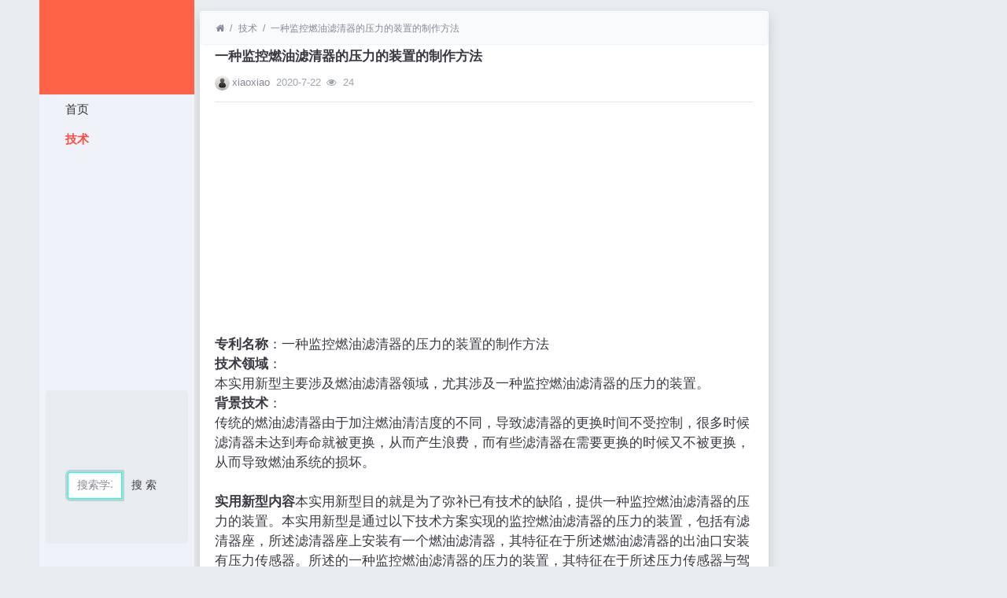

--- FILE ---
content_type: text/html; charset=utf-8
request_url: https://www.famiwei.com/read-5450161.html
body_size: 5585
content:
<!DOCTYPE html><html lang="zh-cn"><head><meta http-equiv="Content-Type" content="text/html; charset=utf-8" /><meta http-equiv="Cache-Control" content="no-transform" /><meta http-equiv="Cache-Control" content="no-siteapp" /><meta name="applicable-device" content="pc,mobile" /><meta name="MobileOptimized" content="width" /><meta name="HandheldFriendly" content="true" /><meta name="viewport" content="width=device-width,initial-scale=1,user-scalable=no" /><meta name="keywords" content="一种监控燃油滤清器的压力的装置的制作方法" /><meta name="description" content="8wiu分享一种监控燃油滤清器的压力的装置的制作方法专利技术给你。" /><meta name="renderer" content="webkit" /><meta http-equiv="X-UA-Compatible" content="IE=Edge,chrome=1" /><title>一种监控燃油滤清器的压力的装置的制作方法</title><link rel="shortcut icon" href="view/img/favicon.ico" /><link rel="icon" sizes="32x32" href="view/img/favicon.ico"><link rel="Bookmark" href="view/img/favicon.ico" /><link rel="stylesheet" href="view/css/bootstrap.min.css?2.2.0"><link rel="stylesheet" href="view/css/font-awesome.min.css?2.2.0"><link rel="stylesheet" href="view/template/well_we_media/css/wellcms.css?2.2.0"><script async src="https://pagead2.googlesyndication.com/pagead/js/adsbygoogle.js?client=ca-pub-6078865968194167"
     crossorigin="anonymous"></script></head><body><div class="container"><div class="row">
<div id="header" class="col-lg-2 p-0 m-0 sticky-top"><header class="navbar navbar-expand-lg navbar-light bg-light" id="header"><button class="navbar-toggler ml-2" type="button" data-toggle="collapse" data-target="#nav" aria-controls="navbar_collapse" aria-expanded="false" aria-label="展开菜单"><span class="navbar-toggler-icon"></span></button><a class="logo navbar-brand text-truncate" href="read-5450161.html"><img class="d-none d-lg-block" src="view/template/well_we_media/img/logo.png" alt="Famiwei发米微网 - 专利检索平台-WellCMS X"><img src="view/img/logo.png" class="logo-2 hidden-lg" alt="Famiwei发米微网 - 专利检索平台"></a><a class="navbar-brand d-lg-none" rel="nofollow" data-modal-title="登录" href="user-login.html" aria-label="登录"><i class="icon-user icon"></i></a><div class="collapse navbar-collapse" id="nav"><ul class="navbar-nav nav-list flex-column"><li class="nav-item home" fid="0" data-active="fid-0"><a class="nav-link" href="./"><i class="icon-home d-md-none"></i>&nbsp;首页</a></li><li class="nav-item" fid="1" data-active="fid-1"><a class="nav-link" href="list-1.html"><i class="icon-circle-o d-md-none"></i>&nbsp;技术</a></li></ul><div style="text-align: center;"><script async src="https://pagead2.googlesyndication.com/pagead/js/adsbygoogle.js?client=ca-pub-6078865968194167"
     crossorigin="anonymous"></script><ins class="adsbygoogle"
     style="display:block"
     data-ad-client="ca-pub-6078865968194167"
     data-ad-slot="3200818106"
     data-ad-format="auto"
     data-full-width-responsive="true"></ins><script>
     (adsbygoogle = window.adsbygoogle || []).push({});
</script></div><ul class="navbar-nav flex-column nav-user"><div class="container" style="margin-top:0%;"><div  style="max-width: 780px;"  class="jumbotron"><form action="https://s.6miu.com/word.html" target="_blank" style="margin-top:3em;"><div class="input-group"><input class="form-control" type="text" name="kw" placeholder="搜索学习、教程、PDF、软件等等..." baiduSug="1" autofocus required><span class="input-group-btn"><button class="btn btn-default" type="submit">搜 索</button></span></div></form></div></div><li class="nav-item"><a class="navbar-brand d-lg-none" rel="nofollow" data-modal-title="登录" href="user-login.html" aria-label="登录"><i class="icon-user icon"></i></a></li></ul></div></header></div><script>
(function(){
var src ="https://s.ssl.qhres2.com/ssl/ab77b6ea7f3fbf79.js";
document.write('<script src="' + src + '" id="sozz"><\/script>');
})();
</script>

<div id="body" class="col-lg-10"><div class="row row-margin">









<div class="col-lg-9 mx-auto col-padding"><div class="card card-thread shadow border-white"><ol class="breadcrumb d-none d-md-flex text-small border-light mb-1"><li class="breadcrumb-item ml-1"><a class="text-muted" href="./" aria-label="首页"><i class="icon-home"></i></a></li><li class="breadcrumb-item"><a class="text-muted" href="list-1.html">技术</a></li><li class="breadcrumb-item active"><a class="text-muted" href="read-5450161.html" title="首页返回主题第一页">一种监控燃油滤清器的压力的装置的制作方法</a></li></ol><div class="card-body pt-0"><div class="media"><div class="media-body subject"><h1 class="h6 text-break font-weight-bold">一种监控燃油滤清器的压力的装置的制作方法</h1><div class="d-flex justify-content-between small mt-3"><div><a href="user-2.html" tabindex="-1"><img class="avatar-1 mr-1" src="view/img/avatar.png"></a><span class="username"><a href="user-2.html" class="text-muted">xiaoxiao</a></span><span class="date text-grey ml-2">2020-7-22</span><span class="text-grey ml-2"><i class="icon-eye"></i>&nbsp;
24</span></div><div></div></div></div></div><hr /><div class="message text-break"><div style="text-align: center;"><script async src="https://pagead2.googlesyndication.com/pagead/js/adsbygoogle.js?client=ca-pub-6078865968194167"
     crossorigin="anonymous"></script><ins class="adsbygoogle"
     style="display:block"
     data-ad-client="ca-pub-6078865968194167"
     data-ad-slot="3200818106"
     data-ad-format="auto"
     data-full-width-responsive="true"></ins><script>
     (adsbygoogle = window.adsbygoogle || []).push({});
</script></div><b>专利名称</b>：一种监控燃油滤清器的压力的装置的制作方法<br>
<b>技术领域</b>：<br>本实用新型主要涉及燃油滤清器领域，尤其涉及一种监控燃油滤清器的压力的装置。<br>
<b>背景技术</b>：<br>传统的燃油滤清器由于加注燃油清洁度的不同，导致滤清器的更换时间不受控制，很多时候滤清器未达到寿命就被更换，从而产生浪费，而有些滤清器在需要更换的时候又不被更换，从而导致燃油系统的损坏。<br>
<br/><b>实用新型内容</b>本实用新型目的就是为了弥补已有技术的缺陷，提供一种监控燃油滤清器的压力的装置。本实用新型是通过以下技术方案实现的监控燃油滤清器的压力的装置，包括有滤清器座，所述滤清器座上安装有一个燃油滤清器，其特征在于所述燃油滤清器的出油口安装有压力传感器。所述的一种监控燃油滤清器的压力的装置，其特征在于所述压力传感器与驾驶室的控制面板通讯连接。本实用新型的优点是本实用新型可以随时监控燃油滤清器的压力，以及还剩余的寿命，从而使燃油滤清器达到合理的更换。<br>
<br>
图I为本实用新型的结构示意图。<br>
<b>具体实施方式</b><br>
如图I所示，监控燃油滤清器的压力的装置，包括有滤清器座1，所述滤清器座上安装有一个燃油滤清器3，所述燃油滤清器3的出油口安装有压力传感器2。所述压力传感器2与驾驶室的控制面板通讯连接。压力传感器I的报警压力首先在整车上进行实际标定，在工作过程中，燃油滤清器3中的出油口压力达到标定之后，压力传感器I将信号传递到驾驶室的控制面板，通知驾驶员进行更换。<br>
<b>权利要求</b>1.一种监控燃油滤清器的压力的装置，包括有滤清器座，所述滤清器座上安装有一个燃油滤清器，其特征在于所述燃油滤清器的出油口安装有压力传感器。<br>
2.根据权利要求I所述的一种监控燃油滤清器的压力的装置，其特征在于所述压力传感器与驾驶室的控制面板通讯连接。<br>
<b>专利摘要</b>本实用新型公开了一种监控燃油滤清器的压力的装置，包括有滤清器座，所述滤清器座上安装有一个燃油滤清器，其特征在于所述燃油滤清器的出油口安装有压力传感器。本实用新型可以随时监控燃油滤清器的压力，以及还剩余的寿命，从而使燃油滤清器达到合理的更换。<br>
<b>文档编号</b>F02M37/22GK202360264SQ20112043568<br>
<b>公开日</b>2012年8月1日 申请日期2011年11月7日 优先权日2011年11月7日<br>
<b>发明者</b>陈晓东 申请人:玉柴联合动力股份有限公司<br></div><div class="plugin d-flex justify-content-center mt-3"></div><hr><div class="row"><div class="col-lg-12 text-muted mt-2"><i class="icon-tags mr-2"></i><span class="badge border border-secondary mr-2"><h2 class="h6 mb-0 small"><a class="text-secondary" href="tag-6.html">2012-2014专利技术</a></h2></span></div></div></div></div><div class="card card-postlist border-white shadow"><div class="card-body"><div class="card-title"><div class="d-flex justify-content-between"><div><b>最新回复</b>(<span class="posts">0</span>)
</div><div></div></div></div><ul class="postlist list-group list-group-flush">


</ul></div></div><div class="d-none threadlist"><input type="checkbox" name="modtid" value="5450161" checked /></div></div><div class="col-lg-3 d-none d-lg-block pl-0"></div></div>


<footer class="bg-white text-muted small py-4 mt-3" id="footer"><div class="container"><div class="row"><div class="col"><p>网站备案：<a target="_blank" href="http://beian.miit.gov.cn/" rel="nofollow">渝ICP备2021007873号</font></a></p><div style="width:300px;margin:0 auto; padding:20px 0;"><a target="_blank" href="http://www.beian.gov.cn/portal/registerSystemInfo?recordcode=50022602000642" style="display:inline-block;text-decoration:none;height:20px;line-height:20px;"><img src="https://www.6miu.com/view/img/gongan.png" style="float:left;"/><p style="float:left;height:20px;line-height:20px;margin: 0px 0px 0px 5px; color:#939393;">渝公网安备 50022602000642号</p></a></div><script>
var _hmt = _hmt || [];
(function() {
  var hm = document.createElement("script");
  hm.src ="https://hm.baidu.com/hm.js?9b1fd7d6d02a11032cb007c0a24d245f";
  var s = document.getElementsByTagName("script")[0]; 
  s.parentNode.insertBefore(hm, s);
})();
</script><script>
(function(){
var el = document.createElement("script");
el.src ="https://lf1-cdn-tos.bytegoofy.com/goofy/ttzz/push.js?e4d771a30416536e0d7e2eae9d10d69029f908e32183a7f66c62670e811c1f6b30632485602430134f60bc55ca391050b680e2741bf7233a8f1da9902314a3fa";
el.id ="ttzz";
var s = document.getElementsByTagName("script")[0];
s.parentNode.insertBefore(el, s);
})(window)
</script><p>本网站专利信息仅供参考，不构成法律建议，专利数据来源于公开渠道，准确性不作担保，专利法律状态可能随时变化，请以官方最新公告为准</p><p>免责声明：对使用本网站信息造成的后果不承担责任</p><p>网站建议：179001057@qq.com</p></div><div class="col text-right">

Processed:
<b>0.012</b>, SQL:
                <b>9</b></div></div></div></footer></div></div></div><script src="./lang/zh-cn/lang.js?2.2.0"></script><script src="view/js/jquery.min.js?2.2.0"></script><script src="view/js/popper.min.js?2.2.0"></script><script src="view/js/bootstrap.min.js?2.2.0"></script><script src="view/js/xiuno.js?2.2.0"></script><script src="view/js/bootstrap-plugin.js?2.2.0"></script><script src="view/js/async.min.js?2.2.0"></script><script src="view/js/form.js?2.2.0"></script><script>
    var debug = DEBUG = 0;
    var url_rewrite_on = 1;
    var forumarr = {"1":"技术"};
    var fid = 1;
    var uid = 0;
    var gid = 0;
    xn.options.water_image_url = 'view/img/water-small.png'; 
</script><script src="view/js/wellcms.js?2.2.0"></script></body></html><script>
    var forum_url = 'list-1.html';
    var safe_token = 'qBWgO_2B146vAGSlwbAg82qAWf0XwwwY0UGg_2FmWr5QAqLKc_2BQqRx1kgZNty_2BEj_2FXk65WANmPOHHQe09CgrhJLbQQ_3D_3D';
    var jform = $('#quick_reply_form');
    jform.on('submit', function() {
        jform.reset();
        var jthis = $(this);
        var jsubmit = jthis.find('#submit');
        jsubmit.button('loading');
        var postdata = jform.serializeObject();
        postdata.safe_token = safe_token;
        $.xpost(jform.attr('action'), postdata, function(code, message) {
            if(code == 0) {
                var s = '<ul>'+message+'</ul>';
                var jli = $(s).find('li');
                jli.insertBefore($('.postlist > .post').last());
                $('.post-subject').remove();
                jsubmit.button('reset');
                $('#message').val('');

                
                var jfloor = $('#newfloor');
                jfloor.html(xn.intval(jfloor.html()) + 1);

                
                var jposts = $('.posts');
                jposts.html(xn.intval(jposts.html()) + 1);

            } else {
                $.alert(message);
                jsubmit.button('reset');
            }
        });
        return false;
    });

    
    function resize_image() {
        var jmessagelist = $('div.message');
        var first_width = jmessagelist.width(); 
        jmessagelist.each(function() {
            var jdiv = $(this);
            var maxwidth = jdiv.attr('isfirst') ? first_width : jdiv.width();
            var jmessage_width = Math.min(jdiv.width(), maxwidth);
            jdiv.find('img, embed, iframe, video').each(function() {
                var jimg = $(this);
                var img_width = this.org_width;
                var img_height = this.org_height;
                if(!img_width) {
                    var img_width = jimg.attr('width');
                    var img_height = jimg.attr('height');
                    this.org_width = img_width;
                    this.org_height = img_height;
                }
                
                if(img_width > jmessage_width) {
                    if(this.tagName == 'IMG') {
                        jimg.width(jmessage_width);
                        jimg.css('height', 'auto');
                        jimg.css('cursor', 'pointer');
                        jimg.on('click', function() {
                            
                        });
                    } else {
                        jimg.width(jmessage_width);
                        var height = (img_height / img_width) * jimg.width();
                        jimg.height(height);
                    }
                }
            });
        });
    }

    
    function resize_table() {
        $('div.message').each(function() {
            var jdiv = $(this);
            jdiv.find('table').addClass('table').wrap('<div class="table-responsive"></div>');
        });
    }

    $(function() {
        resize_image();
        resize_table();
        $(window).on('resize', resize_image);
    });

    
    var jmessage = $('#message');
    jmessage.on('focus', function() {if(jmessage.t) { clearTimeout(jmessage.t); jmessage.t = null; } jmessage.css('height', '6rem'); });
    jmessage.on('blur', function() {jmessage.t = setTimeout(function() { jmessage.css('height', '2.5rem');}, 1000); });

    $('#nav li[data-active="fid-1"]').addClass('active');
</script>

--- FILE ---
content_type: text/html; charset=utf-8
request_url: https://www.google.com/recaptcha/api2/aframe
body_size: 267
content:
<!DOCTYPE HTML><html><head><meta http-equiv="content-type" content="text/html; charset=UTF-8"></head><body><script nonce="wqrSKx5MlyaHbRXixUE-Pg">/** Anti-fraud and anti-abuse applications only. See google.com/recaptcha */ try{var clients={'sodar':'https://pagead2.googlesyndication.com/pagead/sodar?'};window.addEventListener("message",function(a){try{if(a.source===window.parent){var b=JSON.parse(a.data);var c=clients[b['id']];if(c){var d=document.createElement('img');d.src=c+b['params']+'&rc='+(localStorage.getItem("rc::a")?sessionStorage.getItem("rc::b"):"");window.document.body.appendChild(d);sessionStorage.setItem("rc::e",parseInt(sessionStorage.getItem("rc::e")||0)+1);localStorage.setItem("rc::h",'1768735001914');}}}catch(b){}});window.parent.postMessage("_grecaptcha_ready", "*");}catch(b){}</script></body></html>